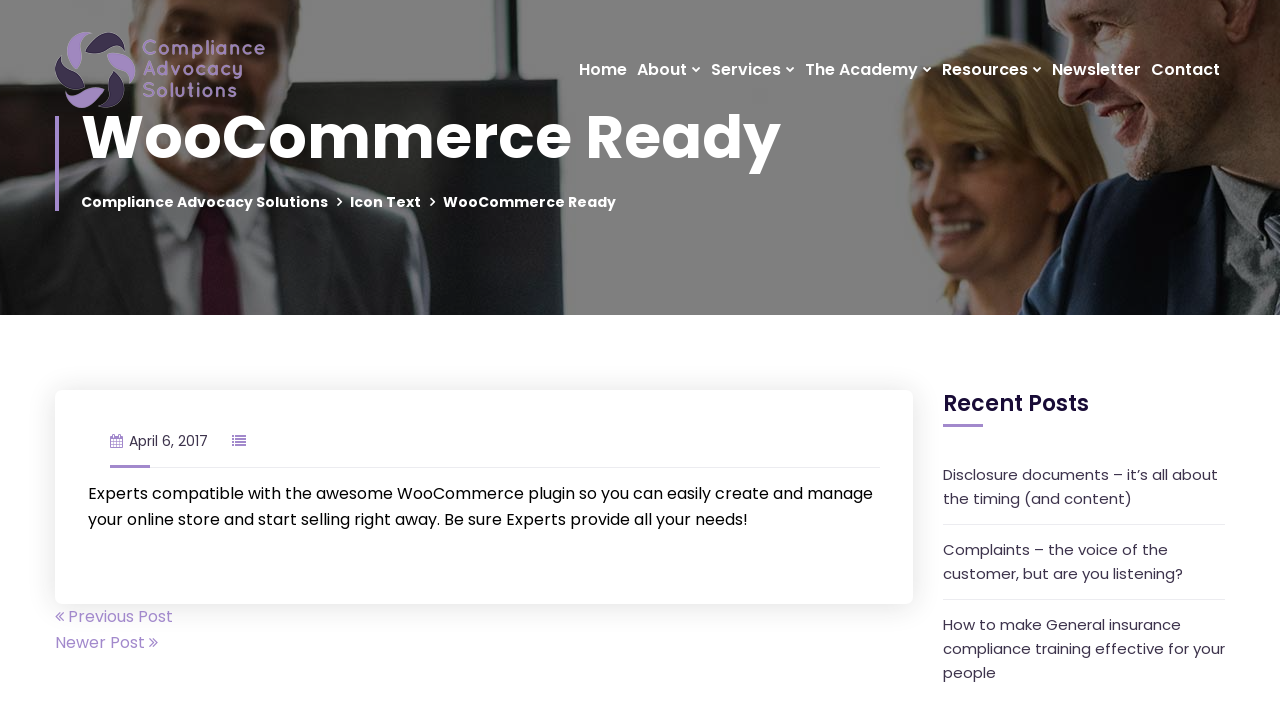

--- FILE ---
content_type: text/html; charset=UTF-8
request_url: https://complianceadvocacysolutions.com.au/icon_text/woocommerce-ready/
body_size: 13781
content:
<!doctype html>
<html dir="ltr" lang="en-US" prefix="og: https://ogp.me/ns#" prefix="og: http://ogp.me/ns# fb: http://ogp.me/ns/fb# website: http://ogp.me/ns/website#">
<head>
    <meta charset="UTF-8">
    <meta name="viewport" content="width=device-width, initial-scale=1">
    <link rel="profile" href="http://gmpg.org/xfn/11">
    			    <title>WooCommerce Ready | Compliance Advocacy Solutions</title>

		<!-- All in One SEO 4.9.3 - aioseo.com -->
	<meta name="robots" content="max-image-preview:large" />
	<link rel="canonical" href="https://complianceadvocacysolutions.com.au/icon_text/woocommerce-ready/" />
	<meta name="generator" content="All in One SEO (AIOSEO) 4.9.3" />

		<!-- Global site tag (gtag.js) - Google Analytics -->
<script async src="https://www.googletagmanager.com/gtag/js?id=G-1TPF3VYV2G"></script>
<script>
  window.dataLayer = window.dataLayer || [];
  function gtag(){dataLayer.push(arguments);}
  gtag('js', new Date());

  gtag('config', 'G-1TPF3VYV2G');
</script>
		<meta property="og:locale" content="en_US" />
		<meta property="og:site_name" content="Compliance Advocacy Solutions | Compliance services" />
		<meta property="og:type" content="article" />
		<meta property="og:title" content="WooCommerce Ready | Compliance Advocacy Solutions" />
		<meta property="og:url" content="https://complianceadvocacysolutions.com.au/icon_text/woocommerce-ready/" />
		<meta property="og:image" content="https://complianceadvocacysolutions.com.au/wp-content/uploads/2022/11/shutterstock_2016196394-min-scaled.jpg" />
		<meta property="og:image:secure_url" content="https://complianceadvocacysolutions.com.au/wp-content/uploads/2022/11/shutterstock_2016196394-min-scaled.jpg" />
		<meta property="article:published_time" content="2017-04-06T09:30:29+00:00" />
		<meta property="article:modified_time" content="2017-04-06T09:30:29+00:00" />
		<meta name="twitter:card" content="summary" />
		<meta name="twitter:title" content="WooCommerce Ready | Compliance Advocacy Solutions" />
		<meta name="twitter:image" content="https://complianceadvocacysolutions.com.au/wp-content/uploads/2022/11/shutterstock_2016196394-min-scaled.jpg" />
		<script type="application/ld+json" class="aioseo-schema">
			{"@context":"https:\/\/schema.org","@graph":[{"@type":"BreadcrumbList","@id":"https:\/\/complianceadvocacysolutions.com.au\/icon_text\/woocommerce-ready\/#breadcrumblist","itemListElement":[{"@type":"ListItem","@id":"https:\/\/complianceadvocacysolutions.com.au#listItem","position":1,"name":"Home","item":"https:\/\/complianceadvocacysolutions.com.au","nextItem":{"@type":"ListItem","@id":"https:\/\/complianceadvocacysolutions.com.au\/icon_text\/woocommerce-ready\/#listItem","name":"WooCommerce Ready"}},{"@type":"ListItem","@id":"https:\/\/complianceadvocacysolutions.com.au\/icon_text\/woocommerce-ready\/#listItem","position":2,"name":"WooCommerce Ready","previousItem":{"@type":"ListItem","@id":"https:\/\/complianceadvocacysolutions.com.au#listItem","name":"Home"}}]},{"@type":"Organization","@id":"https:\/\/complianceadvocacysolutions.com.au\/#organization","name":"Compliance Advocacy Solutions","description":"Compliance services","url":"https:\/\/complianceadvocacysolutions.com.au\/","logo":{"@type":"ImageObject","url":"https:\/\/complianceadvocacysolutions.com.au\/wp-content\/uploads\/2021\/07\/cas-update.png","@id":"https:\/\/complianceadvocacysolutions.com.au\/icon_text\/woocommerce-ready\/#organizationLogo","width":210,"height":76},"image":{"@id":"https:\/\/complianceadvocacysolutions.com.au\/icon_text\/woocommerce-ready\/#organizationLogo"}},{"@type":"WebPage","@id":"https:\/\/complianceadvocacysolutions.com.au\/icon_text\/woocommerce-ready\/#webpage","url":"https:\/\/complianceadvocacysolutions.com.au\/icon_text\/woocommerce-ready\/","name":"WooCommerce Ready | Compliance Advocacy Solutions","inLanguage":"en-US","isPartOf":{"@id":"https:\/\/complianceadvocacysolutions.com.au\/#website"},"breadcrumb":{"@id":"https:\/\/complianceadvocacysolutions.com.au\/icon_text\/woocommerce-ready\/#breadcrumblist"},"datePublished":"2017-04-06T09:30:29+11:00","dateModified":"2017-04-06T09:30:29+11:00"},{"@type":"WebSite","@id":"https:\/\/complianceadvocacysolutions.com.au\/#website","url":"https:\/\/complianceadvocacysolutions.com.au\/","name":"Compliance Advocacy Solutions","description":"Compliance services","inLanguage":"en-US","publisher":{"@id":"https:\/\/complianceadvocacysolutions.com.au\/#organization"}}]}
		</script>
		<!-- All in One SEO -->

<link rel='dns-prefetch' href='//www.googletagmanager.com' />
<link rel='dns-prefetch' href='//fonts.googleapis.com' />
<link rel='dns-prefetch' href='//hcaptcha.com' />
<link rel='preconnect' href='https://fonts.gstatic.com' crossorigin />
<link rel="alternate" type="application/rss+xml" title="Compliance Advocacy Solutions &raquo; Feed" href="https://complianceadvocacysolutions.com.au/feed/" />
<link rel="alternate" type="application/rss+xml" title="Compliance Advocacy Solutions &raquo; Comments Feed" href="https://complianceadvocacysolutions.com.au/comments/feed/" />
<link rel="alternate" title="oEmbed (JSON)" type="application/json+oembed" href="https://complianceadvocacysolutions.com.au/wp-json/oembed/1.0/embed?url=https%3A%2F%2Fcomplianceadvocacysolutions.com.au%2Ficon_text%2Fwoocommerce-ready%2F" />
<link rel="alternate" title="oEmbed (XML)" type="text/xml+oembed" href="https://complianceadvocacysolutions.com.au/wp-json/oembed/1.0/embed?url=https%3A%2F%2Fcomplianceadvocacysolutions.com.au%2Ficon_text%2Fwoocommerce-ready%2F&#038;format=xml" />
<style id='wp-img-auto-sizes-contain-inline-css' type='text/css'>
img:is([sizes=auto i],[sizes^="auto," i]){contain-intrinsic-size:3000px 1500px}
/*# sourceURL=wp-img-auto-sizes-contain-inline-css */
</style>
<link rel='stylesheet' id='stec-widget-events-list-css' href='https://complianceadvocacysolutions.com.au/wp-content/plugins/stachethemes_event_calendar/assets/css/front/style.widget-events.min.css?ver=3.2.6' type='text/css' media='all' />
<link rel="preload" href="https://complianceadvocacysolutions.com.au/wp-content/plugins/stachethemes_event_calendar/assets/css/fonts/css/all.min.css?ver=3.2.6" as="style" onload="this.rel='stylesheet';" media="all">
<style id='wp-emoji-styles-inline-css' type='text/css'>

	img.wp-smiley, img.emoji {
		display: inline !important;
		border: none !important;
		box-shadow: none !important;
		height: 1em !important;
		width: 1em !important;
		margin: 0 0.07em !important;
		vertical-align: -0.1em !important;
		background: none !important;
		padding: 0 !important;
	}
/*# sourceURL=wp-emoji-styles-inline-css */
</style>
<link rel='stylesheet' id='contact-form-7-css' href='https://complianceadvocacysolutions.com.au/wp-content/plugins/contact-form-7/includes/css/styles.css?ver=6.1.4' type='text/css' media='all' />
<link rel='stylesheet' id='cms-plugin-stylesheet-css' href='https://complianceadvocacysolutions.com.au/wp-content/plugins/ctcore/assets/css/cms-style.css?ver=6.9' type='text/css' media='all' />
<link rel='stylesheet' id='owl-carousel-css' href='https://complianceadvocacysolutions.com.au/wp-content/plugins/ctcore/assets/css/owl.carousel.min.css?ver=6.9' type='text/css' media='all' />
<link rel='stylesheet' id='custompostdisplay-css' href='https://complianceadvocacysolutions.com.au/wp-content/plugins/custom-posts-order/css/custompostdisplay.css?ver=6.9' type='text/css' media='all' />
<link rel='stylesheet' id='cc-nested-ol-css' href='https://complianceadvocacysolutions.com.au/wp-content/plugins/nested-ordered-lists/css/nested-ol.css?ver=1.3.0' type='text/css' media='all' />
<link rel='stylesheet' id='pmpro_frontend_base-css' href='https://complianceadvocacysolutions.com.au/wp-content/plugins/paid-memberships-pro/css/frontend/base.css?ver=3.6.4' type='text/css' media='all' />
<link rel='stylesheet' id='pmpro_frontend_variation_1-css' href='https://complianceadvocacysolutions.com.au/wp-content/plugins/paid-memberships-pro/css/frontend/variation_1.css?ver=3.6.4' type='text/css' media='all' />
<link rel='stylesheet' id='pmpro-advanced-levels-styles-css' href='https://complianceadvocacysolutions.com.au/wp-content/plugins/pmpro-advanced-levels-shortcode/css/pmpro-advanced-levels.css?ver=6.9' type='text/css' media='all' />
<link rel='stylesheet' id='woocommerce-layout-css' href='https://complianceadvocacysolutions.com.au/wp-content/plugins/woocommerce/assets/css/woocommerce-layout.css?ver=10.4.3' type='text/css' media='all' />
<link rel='stylesheet' id='woocommerce-smallscreen-css' href='https://complianceadvocacysolutions.com.au/wp-content/plugins/woocommerce/assets/css/woocommerce-smallscreen.css?ver=10.4.3' type='text/css' media='only screen and (max-width: 768px)' />
<link rel='stylesheet' id='woocommerce-general-css' href='https://complianceadvocacysolutions.com.au/wp-content/plugins/woocommerce/assets/css/woocommerce.css?ver=10.4.3' type='text/css' media='all' />
<style id='woocommerce-inline-inline-css' type='text/css'>
.woocommerce form .form-row .required { visibility: visible; }
/*# sourceURL=woocommerce-inline-inline-css */
</style>
<link rel='stylesheet' id='ppress-frontend-css' href='https://complianceadvocacysolutions.com.au/wp-content/plugins/wp-user-avatar/assets/css/frontend.min.css?ver=4.16.8' type='text/css' media='all' />
<link rel='stylesheet' id='ppress-flatpickr-css' href='https://complianceadvocacysolutions.com.au/wp-content/plugins/wp-user-avatar/assets/flatpickr/flatpickr.min.css?ver=4.16.8' type='text/css' media='all' />
<link rel='stylesheet' id='ppress-select2-css' href='https://complianceadvocacysolutions.com.au/wp-content/plugins/wp-user-avatar/assets/select2/select2.min.css?ver=6.9' type='text/css' media='all' />
<link rel='stylesheet' id='fpf_front-css' href='https://complianceadvocacysolutions.com.au/wp-content/plugins/flexible-product-fields/assets/css/front.min.css?ver=2.3.14.69' type='text/css' media='all' />
<link rel='stylesheet' id='finano-style-css' href='https://complianceadvocacysolutions.com.au/wp-content/themes/finano/style.css?ver=6.9' type='text/css' media='all' />
<link rel='stylesheet' id='child-style-css' href='https://complianceadvocacysolutions.com.au/wp-content/themes/finano-child/style.css?ver=6.9' type='text/css' media='all' />
<link rel='stylesheet' id='bootstrap-css' href='https://complianceadvocacysolutions.com.au/wp-content/themes/finano/assets/css/bootstrap.min.css?ver=4.0.0' type='text/css' media='all' />
<link rel='stylesheet' id='font-awesome-ct-css' href='https://complianceadvocacysolutions.com.au/wp-content/themes/finano/assets/css/font-awesome.min.css?ver=4.7.0' type='text/css' media='all' />
<link rel='stylesheet' id='font-material-icon-css' href='https://complianceadvocacysolutions.com.au/wp-content/themes/finano/assets/css/material-design-iconic-font.min.css?ver=2.2.0' type='text/css' media='all' />
<link rel='stylesheet' id='flaticon-css' href='https://complianceadvocacysolutions.com.au/wp-content/themes/finano/assets/css/flaticon.css?ver=1.0.0' type='text/css' media='all' />
<link rel='stylesheet' id='themify-icons-css' href='https://complianceadvocacysolutions.com.au/wp-content/themes/finano/assets/css/themify-icons.css?ver=1.0.0' type='text/css' media='all' />
<link rel='stylesheet' id='font-etline-icon-css' href='https://complianceadvocacysolutions.com.au/wp-content/themes/finano/assets/css/et-line.css?ver=1.0.0' type='text/css' media='all' />
<link rel='stylesheet' id='magnific-popup-css' href='https://complianceadvocacysolutions.com.au/wp-content/themes/finano/assets/css/magnific-popup.css?ver=1.0.0' type='text/css' media='all' />
<link rel='stylesheet' id='finano-theme-css' href='https://complianceadvocacysolutions.com.au/wp-content/themes/finano/assets/css/theme.css?ver=1.1.6' type='text/css' media='all' />
<style id='finano-theme-inline-css' type='text/css'>
        @media screen and (min-width: 992px) {
            .primary-menu > li > a::before { background-color: #7045ba !important; }        } 
        .site-footer .top-footer .contact-info {
                color: #ffffff;
            }.site-footer .contact-info ul li i {
                color: #a689cc;
            }.site-footer .top-footer ul.menu li a::after, .site-footer .top-footer .widget_pages ul li a::after, .site-footer .top-footer .widget_meta ul li a::after, .site-footer .top-footer .widget_categories ul li a::after, .site-footer .top-footer .widget_archive ul li a::after {
                background-color: #a689cc;
            }
/*# sourceURL=finano-theme-inline-css */
</style>
<link rel='stylesheet' id='finano-menu-css' href='https://complianceadvocacysolutions.com.au/wp-content/themes/finano/assets/css/menu.css?ver=1.1.6' type='text/css' media='all' />
<link rel='stylesheet' id='finano-google-fonts-css' href='https://fonts.googleapis.com/css?family=Heebo%3A300%2C400%2C500%2C600%2C700%7CMuli%3A300%2C400%2C500%2C600%2C700%7CPoppins%3A300%2C400%2C500%2C600%2C700%7CPlayfair+Display%3A400%2C400i%2C700%2C700i%7COpen+Sans%3A400%2C500%2C600%2C700&#038;subset=latin%2Clatin-ext&#038;ver=6.9' type='text/css' media='all' />
<link rel="preload" as="style" href="https://fonts.googleapis.com/css?family=Poppins:100,200,300,400,500,600,700,800,900,100italic,200italic,300italic,400italic,500italic,600italic,700italic,800italic,900italic&#038;display=swap&#038;ver=1753594052" /><link rel="stylesheet" href="https://fonts.googleapis.com/css?family=Poppins:100,200,300,400,500,600,700,800,900,100italic,200italic,300italic,400italic,500italic,600italic,700italic,800italic,900italic&#038;display=swap&#038;ver=1753594052" media="print" onload="this.media='all'"><noscript><link rel="stylesheet" href="https://fonts.googleapis.com/css?family=Poppins:100,200,300,400,500,600,700,800,900,100italic,200italic,300italic,400italic,500italic,600italic,700italic,800italic,900italic&#038;display=swap&#038;ver=1753594052" /></noscript><script type="text/javascript" id="woocommerce-google-analytics-integration-gtag-js-after">
/* <![CDATA[ */
/* Google Analytics for WooCommerce (gtag.js) */
					window.dataLayer = window.dataLayer || [];
					function gtag(){dataLayer.push(arguments);}
					// Set up default consent state.
					for ( const mode of [{"analytics_storage":"denied","ad_storage":"denied","ad_user_data":"denied","ad_personalization":"denied","region":["AT","BE","BG","HR","CY","CZ","DK","EE","FI","FR","DE","GR","HU","IS","IE","IT","LV","LI","LT","LU","MT","NL","NO","PL","PT","RO","SK","SI","ES","SE","GB","CH"]}] || [] ) {
						gtag( "consent", "default", { "wait_for_update": 500, ...mode } );
					}
					gtag("js", new Date());
					gtag("set", "developer_id.dOGY3NW", true);
					gtag("config", "G-XD13EKPNB5", {"track_404":true,"allow_google_signals":false,"logged_in":false,"linker":{"domains":[],"allow_incoming":false},"custom_map":{"dimension1":"logged_in"}});
//# sourceURL=woocommerce-google-analytics-integration-gtag-js-after
/* ]]> */
</script>
<script type="text/javascript" src="https://complianceadvocacysolutions.com.au/wp-includes/js/jquery/jquery.min.js?ver=3.7.1" id="jquery-core-js"></script>
<script type="text/javascript" src="https://complianceadvocacysolutions.com.au/wp-includes/js/jquery/jquery-migrate.min.js?ver=3.4.1" id="jquery-migrate-js"></script>
<script type="text/javascript" src="//complianceadvocacysolutions.com.au/wp-content/plugins/revslider/sr6/assets/js/rbtools.min.js?ver=6.7.29" async id="tp-tools-js"></script>
<script type="text/javascript" src="//complianceadvocacysolutions.com.au/wp-content/plugins/revslider/sr6/assets/js/rs6.min.js?ver=6.7.35" async id="revmin-js"></script>
<script type="text/javascript" src="https://complianceadvocacysolutions.com.au/wp-content/plugins/woocommerce/assets/js/jquery-blockui/jquery.blockUI.min.js?ver=2.7.0-wc.10.4.3" id="wc-jquery-blockui-js" data-wp-strategy="defer"></script>
<script type="text/javascript" id="wc-add-to-cart-js-extra">
/* <![CDATA[ */
var wc_add_to_cart_params = {"ajax_url":"/wp-admin/admin-ajax.php","wc_ajax_url":"/?wc-ajax=%%endpoint%%","i18n_view_cart":"View cart","cart_url":"https://complianceadvocacysolutions.com.au/cart/","is_cart":"","cart_redirect_after_add":"yes"};
//# sourceURL=wc-add-to-cart-js-extra
/* ]]> */
</script>
<script type="text/javascript" src="https://complianceadvocacysolutions.com.au/wp-content/plugins/woocommerce/assets/js/frontend/add-to-cart.min.js?ver=10.4.3" id="wc-add-to-cart-js" data-wp-strategy="defer"></script>
<script type="text/javascript" src="https://complianceadvocacysolutions.com.au/wp-content/plugins/woocommerce/assets/js/js-cookie/js.cookie.min.js?ver=2.1.4-wc.10.4.3" id="wc-js-cookie-js" defer="defer" data-wp-strategy="defer"></script>
<script type="text/javascript" id="woocommerce-js-extra">
/* <![CDATA[ */
var woocommerce_params = {"ajax_url":"/wp-admin/admin-ajax.php","wc_ajax_url":"/?wc-ajax=%%endpoint%%","i18n_password_show":"Show password","i18n_password_hide":"Hide password"};
//# sourceURL=woocommerce-js-extra
/* ]]> */
</script>
<script type="text/javascript" src="https://complianceadvocacysolutions.com.au/wp-content/plugins/woocommerce/assets/js/frontend/woocommerce.min.js?ver=10.4.3" id="woocommerce-js" defer="defer" data-wp-strategy="defer"></script>
<script type="text/javascript" src="https://complianceadvocacysolutions.com.au/wp-content/plugins/wp-user-avatar/assets/flatpickr/flatpickr.min.js?ver=4.16.8" id="ppress-flatpickr-js"></script>
<script type="text/javascript" src="https://complianceadvocacysolutions.com.au/wp-content/plugins/wp-user-avatar/assets/select2/select2.min.js?ver=4.16.8" id="ppress-select2-js"></script>
<script type="text/javascript" src="https://complianceadvocacysolutions.com.au/wp-content/plugins/js_composer/assets/js/vendors/woocommerce-add-to-cart.js?ver=5.5.2" id="vc_woocommerce-add-to-cart-js-js"></script>
<script type="text/javascript" id="WCPAY_ASSETS-js-extra">
/* <![CDATA[ */
var wcpayAssets = {"url":"https://complianceadvocacysolutions.com.au/wp-content/plugins/woocommerce-payments/dist/"};
//# sourceURL=WCPAY_ASSETS-js-extra
/* ]]> */
</script>
<link rel="https://api.w.org/" href="https://complianceadvocacysolutions.com.au/wp-json/" /><meta name="generator" content="WordPress 6.9" />
<meta name="generator" content="WooCommerce 10.4.3" />
<link rel='shortlink' href='https://complianceadvocacysolutions.com.au/?p=2539' />
<meta name="generator" content="Redux 4.5.10" />

<!-- Open Graph data is managed by Alex MacArthur's Complete Open Graph plugin. (v3.4.5) -->
<!-- https://wordpress.org/plugins/complete-open-graph/ -->
<meta property='og:site_name' content='Compliance Advocacy Solutions' />
<meta property='og:url' content='https://complianceadvocacysolutions.com.au' />
<meta property='og:locale' content='en_US' />
<meta property='og:description' content='Compliance services' />
<meta property='og:title' content='Compliance Advocacy Solutions' />
<meta property='og:type' content='website' />
<meta property='og:image' content='https://complianceadvocacysolutions.com.au/wp-content/uploads/2021/08/casdefaultimg1.png' />
<meta property='og:image:width' content='300' />
<meta property='og:image:height' content='300' />
<meta name='twitter:card' content='summary' />
<meta name='twitter:title' content='Compliance Advocacy Solutions' />
<meta name='twitter:image' content='https://complianceadvocacysolutions.com.au/wp-content/uploads/2021/08/casdefaultimg1.png' />
<meta name='twitter:description' content='Compliance services' />
<!-- End Complete Open Graph. | 0.0013501644134521s -->

<style id="pmpro_colors">:root {
	--pmpro--color--base: #ffffff;
	--pmpro--color--contrast: #222222;
	--pmpro--color--accent: #0c3d54;
	--pmpro--color--accent--variation: hsl( 199,75%,28.5% );
	--pmpro--color--border--variation: hsl( 0,0%,91% );
}</style>        <script type='text/javascript'>
            if (typeof ajaxurl === 'undefined') {
                var ajaxurl = 'https://complianceadvocacysolutions.com.au/wp-admin/admin-ajax.php';
            }
            if (typeof resturl === 'undefined') {
                var resturl = 'https://complianceadvocacysolutions.com.au/wp-json/';
            }
        </script>
        <style>
.h-captcha{position:relative;display:block;margin-bottom:2rem;padding:0;clear:both}.h-captcha[data-size="normal"]{width:302px;height:76px}.h-captcha[data-size="compact"]{width:158px;height:138px}.h-captcha[data-size="invisible"]{display:none}.h-captcha iframe{z-index:1}.h-captcha::before{content:"";display:block;position:absolute;top:0;left:0;background:url(https://complianceadvocacysolutions.com.au/wp-content/plugins/hcaptcha-for-forms-and-more/assets/images/hcaptcha-div-logo.svg) no-repeat;border:1px solid #fff0;border-radius:4px;box-sizing:border-box}.h-captcha::after{content:"The hCaptcha loading is delayed until user interaction.";font-family:-apple-system,system-ui,BlinkMacSystemFont,"Segoe UI",Roboto,Oxygen,Ubuntu,"Helvetica Neue",Arial,sans-serif;font-size:10px;font-weight:500;position:absolute;top:0;bottom:0;left:0;right:0;box-sizing:border-box;color:#bf1722;opacity:0}.h-captcha:not(:has(iframe))::after{animation:hcap-msg-fade-in .3s ease forwards;animation-delay:2s}.h-captcha:has(iframe)::after{animation:none;opacity:0}@keyframes hcap-msg-fade-in{to{opacity:1}}.h-captcha[data-size="normal"]::before{width:302px;height:76px;background-position:93.8% 28%}.h-captcha[data-size="normal"]::after{width:302px;height:76px;display:flex;flex-wrap:wrap;align-content:center;line-height:normal;padding:0 75px 0 10px}.h-captcha[data-size="compact"]::before{width:158px;height:138px;background-position:49.9% 78.8%}.h-captcha[data-size="compact"]::after{width:158px;height:138px;text-align:center;line-height:normal;padding:24px 10px 10px 10px}.h-captcha[data-theme="light"]::before,body.is-light-theme .h-captcha[data-theme="auto"]::before,.h-captcha[data-theme="auto"]::before{background-color:#fafafa;border:1px solid #e0e0e0}.h-captcha[data-theme="dark"]::before,body.is-dark-theme .h-captcha[data-theme="auto"]::before,html.wp-dark-mode-active .h-captcha[data-theme="auto"]::before,html.drdt-dark-mode .h-captcha[data-theme="auto"]::before{background-image:url(https://complianceadvocacysolutions.com.au/wp-content/plugins/hcaptcha-for-forms-and-more/assets/images/hcaptcha-div-logo-white.svg);background-repeat:no-repeat;background-color:#333;border:1px solid #f5f5f5}@media (prefers-color-scheme:dark){.h-captcha[data-theme="auto"]::before{background-image:url(https://complianceadvocacysolutions.com.au/wp-content/plugins/hcaptcha-for-forms-and-more/assets/images/hcaptcha-div-logo-white.svg);background-repeat:no-repeat;background-color:#333;border:1px solid #f5f5f5}}.h-captcha[data-theme="custom"]::before{background-color:initial}.h-captcha[data-size="invisible"]::before,.h-captcha[data-size="invisible"]::after{display:none}.h-captcha iframe{position:relative}div[style*="z-index: 2147483647"] div[style*="border-width: 11px"][style*="position: absolute"][style*="pointer-events: none"]{border-style:none}
</style>
<link rel="icon" type="image/png" href="https://complianceadvocacysolutions.com.au/wp-content/uploads/2021/08/favicon.png"/>	<noscript><style>.woocommerce-product-gallery{ opacity: 1 !important; }</style></noscript>
	<meta name="generator" content="Powered by WPBakery Page Builder - drag and drop page builder for WordPress."/>
<!--[if lte IE 9]><link rel="stylesheet" type="text/css" href="https://complianceadvocacysolutions.com.au/wp-content/plugins/js_composer/assets/css/vc_lte_ie9.min.css" media="screen"><![endif]--><script>(()=>{var o=[],i={};["on","off","toggle","show"].forEach((l=>{i[l]=function(){o.push([l,arguments])}})),window.Boxzilla=i,window.boxzilla_queue=o})();</script><meta name="generator" content="Powered by Slider Revolution 6.7.35 - responsive, Mobile-Friendly Slider Plugin for WordPress with comfortable drag and drop interface." />
<style>
span[data-name="hcap-cf7"] .h-captcha{margin-bottom:0}span[data-name="hcap-cf7"]~input[type="submit"],span[data-name="hcap-cf7"]~button[type="submit"]{margin-top:2rem}
</style>
<link rel="icon" href="https://complianceadvocacysolutions.com.au/wp-content/uploads/2021/08/cropped-favicon-32x32.png" sizes="32x32" />
<link rel="icon" href="https://complianceadvocacysolutions.com.au/wp-content/uploads/2021/08/cropped-favicon-192x192.png" sizes="192x192" />
<link rel="apple-touch-icon" href="https://complianceadvocacysolutions.com.au/wp-content/uploads/2021/08/cropped-favicon-180x180.png" />
<meta name="msapplication-TileImage" content="https://complianceadvocacysolutions.com.au/wp-content/uploads/2021/08/cropped-favicon-270x270.png" />
<script>function setREVStartSize(e){
			//window.requestAnimationFrame(function() {
				window.RSIW = window.RSIW===undefined ? window.innerWidth : window.RSIW;
				window.RSIH = window.RSIH===undefined ? window.innerHeight : window.RSIH;
				try {
					var pw = document.getElementById(e.c).parentNode.offsetWidth,
						newh;
					pw = pw===0 || isNaN(pw) || (e.l=="fullwidth" || e.layout=="fullwidth") ? window.RSIW : pw;
					e.tabw = e.tabw===undefined ? 0 : parseInt(e.tabw);
					e.thumbw = e.thumbw===undefined ? 0 : parseInt(e.thumbw);
					e.tabh = e.tabh===undefined ? 0 : parseInt(e.tabh);
					e.thumbh = e.thumbh===undefined ? 0 : parseInt(e.thumbh);
					e.tabhide = e.tabhide===undefined ? 0 : parseInt(e.tabhide);
					e.thumbhide = e.thumbhide===undefined ? 0 : parseInt(e.thumbhide);
					e.mh = e.mh===undefined || e.mh=="" || e.mh==="auto" ? 0 : parseInt(e.mh,0);
					if(e.layout==="fullscreen" || e.l==="fullscreen")
						newh = Math.max(e.mh,window.RSIH);
					else{
						e.gw = Array.isArray(e.gw) ? e.gw : [e.gw];
						for (var i in e.rl) if (e.gw[i]===undefined || e.gw[i]===0) e.gw[i] = e.gw[i-1];
						e.gh = e.el===undefined || e.el==="" || (Array.isArray(e.el) && e.el.length==0)? e.gh : e.el;
						e.gh = Array.isArray(e.gh) ? e.gh : [e.gh];
						for (var i in e.rl) if (e.gh[i]===undefined || e.gh[i]===0) e.gh[i] = e.gh[i-1];
											
						var nl = new Array(e.rl.length),
							ix = 0,
							sl;
						e.tabw = e.tabhide>=pw ? 0 : e.tabw;
						e.thumbw = e.thumbhide>=pw ? 0 : e.thumbw;
						e.tabh = e.tabhide>=pw ? 0 : e.tabh;
						e.thumbh = e.thumbhide>=pw ? 0 : e.thumbh;
						for (var i in e.rl) nl[i] = e.rl[i]<window.RSIW ? 0 : e.rl[i];
						sl = nl[0];
						for (var i in nl) if (sl>nl[i] && nl[i]>0) { sl = nl[i]; ix=i;}
						var m = pw>(e.gw[ix]+e.tabw+e.thumbw) ? 1 : (pw-(e.tabw+e.thumbw)) / (e.gw[ix]);
						newh =  (e.gh[ix] * m) + (e.tabh + e.thumbh);
					}
					var el = document.getElementById(e.c);
					if (el!==null && el) el.style.height = newh+"px";
					el = document.getElementById(e.c+"_wrapper");
					if (el!==null && el) {
						el.style.height = newh+"px";
						el.style.display = "block";
					}
				} catch(e){
					console.log("Failure at Presize of Slider:" + e)
				}
			//});
		  };</script>
		<style type="text/css" id="wp-custom-css">
			span.stec-booking-item-tickets-left {
    display: none;
}
#uaclogo img{
	max-height: 120px !important;
}
	.ct-contact-info .ct-contact-info-icon + .ct-contact-info-content {
	padding-left: 20px;
}

@media only screen and (max-width: 600px) {
  .contactdetails a {
    font-size: 14px !important;
  }
}

.vc_btn3.vc_btn3-color-juicy-pink, .vc_btn3.vc_btn3-color-juicy-pink.vc_btn3-style-flat {
	background-color: #A289CC;
	border-radius: 40px;
}

.vc_btn3.vc_btn3-color-juicy-pink.vc_btn3-style-flat:focus, .vc_btn3.vc_btn3-color-juicy-pink.vc_btn3-style-flat:hover, .vc_btn3.vc_btn3-color-juicy-pink:focus, .vc_btn3.vc_btn3-color-juicy-pink:hover {
	background-color: #7045BA !important
}

/* .nested-list .entry-content ul>li, .nested-list .hentry ul>li {
	color: white;
} */

.site-footer .top-footer li {
	color: white;
}

#mc_embed_signup .button {
	color: white !important;
	background-color: #a289cc !important;
	border-radius: 30px !important;
	width: 150px !important;
}

#mc_embed_signup .mc-field-group label {
	display: none !important;
}

#mc_embed_signup .mc-field-group {
	padding-bottom: 1% !important;
}

#mc_embed_signup h2 {
	font-size: 2em !important;
	color: white;
	font-weight: 700 !important;;
}

#mc_embed_signup h3 {
	font-size: 18px;
	font-weight: 500;
	font-family: Poppins;
}

#boxzilla-4087 {
	background: url("https://complianceadvocacysolutions.com.au/wp-content/uploads/2021/10/popupbanner.jpg") !important
}
.woocommerce-sg-product-excerpt h3 {
	display: none; 
}
#header-wrap.header-layout2 #header-main:not(.h-fixed) .primary-menu > li > a {
	    padding: 0px 5px !important;
}
.fpf-fields {
	width: 100% !important;
	clear: both !important;
}
.vc_gitem-post-data-source-post_excerpt p:first-of-type::before{
	display: block;
	content: "\“";
	margin: -5% 0% -12% 0%;
font-size: 160px;
    font-family: 'Poppins', sans-serif;
	color: #7045ba;
}
/* HIDE TICKET CATEGORY FROM SHOP WIDGET  */
.woocommerce .widget-content .cat-item-75 {
	display: none !important;
}		</style>
		<style id="cms_theme_options-dynamic-css" title="dynamic-css" class="redux-options-output">#pagetitle{background-position:center bottom;}#pagetitle.bg-overlay:before{background-color:rgba(0,0,0,0.5);}#pagetitle h1.page-title{color:#ffffff;}.footer-layout1 .top-footer{background-color:#222222;}body .site-footer .top-footer{color:#ffffff;}body .site-footer .top-footer a, .site-footer .top-footer ul.menu li a, .site-footer .top-footer .widget_pages ul li a, .site-footer .top-footer .widget_meta ul li a, .site-footer .top-footer .widget_categories ul li a, .site-footer .top-footer .widget_archive ul li a{color:#ffffff;}body .site-footer .top-footer a:hover, .site-footer .top-footer ul.menu li a:hover, .site-footer .top-footer .widget_pages ul li a:hover, .site-footer .top-footer .widget_meta ul li a:hover, .site-footer .top-footer .widget_categories ul li a:hover, .site-footer .top-footer .widget_archive ul li a:hover{color:#a689cc;}.site-footer .bottom-footer{background-color:#000000;}body .site-footer .bottom-footer{color:#ffffff;}body .site-footer .bottom-footer a, body .site-footer .bottom-footer .bottom-copyright a, .site-footer .bottom-footer .bottom-social a{color:#a289cc;}body .site-footer .bottom-footer a:hover, body .site-footer .bottom-footer .bottom-copyright a:hover, .site-footer .bottom-footer .bottom-social a:hover{color:#7045b9;}a{color:#a289cc;}a:hover{color:#7045ba;}a:active{color:#7045ba;}body{font-family:Poppins;font-weight:normal;font-style:normal;}body, .single-hentry.archive .entry-content, .single-post .content-area, .ct-related-post .item-holder .item-content{color:#000000;}h1, h2, h3, h4, h5, h6, .h1, .h2, .h3, .h4, .h5, .h6{color:#3d334c;}</style><noscript><style type="text/css"> .wpb_animate_when_almost_visible { opacity: 1; }</style></noscript><link rel='stylesheet' id='wc-blocks-style-css' href='https://complianceadvocacysolutions.com.au/wp-content/plugins/woocommerce/assets/client/blocks/wc-blocks.css?ver=wc-10.4.3' type='text/css' media='all' />
<link rel='stylesheet' id='wc-stripe-blocks-checkout-style-css' href='https://complianceadvocacysolutions.com.au/wp-content/plugins/woocommerce-gateway-stripe/build/upe-blocks.css?ver=5149cca93b0373758856' type='text/css' media='all' />
<link rel='stylesheet' id='rs-plugin-settings-css' href='//complianceadvocacysolutions.com.au/wp-content/plugins/revslider/sr6/assets/css/rs6.css?ver=6.7.35' type='text/css' media='all' />
<style id='rs-plugin-settings-inline-css' type='text/css'>
#rs-demo-id {}
/*# sourceURL=rs-plugin-settings-inline-css */
</style>
</head>

<body class="pmpro-variation_1 wp-singular icon_text-template-default single single-icon_text postid-2539 wp-custom-logo wp-theme-finano wp-child-theme-finano-child theme-finano nested-list pmpro-body-has-access woocommerce-no-js group-blog  reduxon heading-default-font visual-composer header-sticky wpb-js-composer js-comp-ver-5.5.2 vc_responsive">
        <div id="page" class="site">
        <header id="masthead">
    <div id="header-wrap" class="header-layout2 is-sticky">
        <div id="header-main" class="header-main">
            <div class="container">
                <div class="row">
                    <div class="header-branding">
                        <a class="logo-main" href="https://complianceadvocacysolutions.com.au/" title="Compliance Advocacy Solutions" rel="home"><img src="https://complianceadvocacysolutions.com.au/wp-content/uploads/2021/07/cas-update.png" alt="Compliance Advocacy Solutions"/></a>                    </div>
                    <div class="header-navigation">
                        <nav class="main-navigation">
                            <div class="main-navigation-inner">
                                <div class="menu-mobile-close"><i class="zmdi zmdi-close"></i></div>
                                <ul id="mastmenu" class="primary-menu clearfix"><li id="menu-item-4633" class="menu-item menu-item-type-post_type menu-item-object-page menu-item-home menu-item-4633"><a href="https://complianceadvocacysolutions.com.au/" class="no-one-page">Home</a></li>
<li id="menu-item-4653" class="menu-item menu-item-type-post_type menu-item-object-page menu-item-has-children menu-item-4653"><a href="https://complianceadvocacysolutions.com.au/about/" class="no-one-page">About</a>
<ul class="sub-menu">
	<li id="menu-item-4654" class="menu-item menu-item-type-post_type menu-item-object-page menu-item-4654"><a href="https://complianceadvocacysolutions.com.au/about/" class="no-one-page">About</a></li>
	<li id="menu-item-4626" class="menu-item menu-item-type-post_type menu-item-object-page menu-item-4626"><a href="https://complianceadvocacysolutions.com.au/our-team/" class="no-one-page">Our Team</a></li>
	<li id="menu-item-4503" class="menu-item menu-item-type-post_type menu-item-object-page menu-item-4503"><a href="https://complianceadvocacysolutions.com.au/community/" class="no-one-page">Community</a></li>
</ul>
</li>
<li id="menu-item-2935" class="menu-item menu-item-type-custom menu-item-object-custom menu-item-has-children menu-item-2935"><a href="#services" class="no-one-page">Services</a>
<ul class="sub-menu">
	<li id="menu-item-4656" class="menu-item menu-item-type-custom menu-item-object-custom menu-item-4656"><a href="/service/compliance-afs-licensing/" class="no-one-page">Compliance AFS Licensing</a></li>
	<li id="menu-item-3856" class="menu-item menu-item-type-post_type menu-item-object-service menu-item-3856"><a href="https://complianceadvocacysolutions.com.au/service/compliance-reviews-and-health-checks/" class="no-one-page">Compliance Reviews and Health Checks</a></li>
	<li id="menu-item-4657" class="menu-item menu-item-type-custom menu-item-object-custom menu-item-4657"><a href="/service/compliance-education-training/" class="no-one-page">Compliance Education &#038; Training</a></li>
	<li id="menu-item-3855" class="menu-item menu-item-type-post_type menu-item-object-service menu-item-3855"><a href="https://complianceadvocacysolutions.com.au/service/compliance-framework-and-documentation/" class="no-one-page">Compliance Framework and Documentation</a></li>
	<li id="menu-item-3852" class="menu-item menu-item-type-post_type menu-item-object-service menu-item-3852"><a href="https://complianceadvocacysolutions.com.au/service/compliance-advice/" class="no-one-page">Compliance Advice</a></li>
	<li id="menu-item-3851" class="menu-item menu-item-type-post_type menu-item-object-service menu-item-3851"><a href="https://complianceadvocacysolutions.com.au/service/inside-insurance/" class="no-one-page">Inside Insurance</a></li>
</ul>
</li>
<li id="menu-item-4931" class="menu-item menu-item-type-post_type menu-item-object-page menu-item-has-children menu-item-4931"><a href="https://complianceadvocacysolutions.com.au/the-general-insurance-compliance-academy/" class="item-one-page">The Academy</a>
<ul class="sub-menu">
	<li id="menu-item-3355" class="menu-item menu-item-type-post_type menu-item-object-page menu-item-3355"><a href="https://complianceadvocacysolutions.com.au/inside-insurance-membership-program/">Join Inside Insurance Membership</a></li>
	<li id="menu-item-5692" class="menu-item menu-item-type-post_type menu-item-object-page menu-item-5692"><a href="https://complianceadvocacysolutions.com.au/free-event-looking-ahead-to-2026/" class="no-one-page">Free Event – Looking ahead to 2026</a></li>
	<li id="menu-item-4168" class="menu-item menu-item-type-post_type menu-item-object-page menu-item-4168"><a href="https://complianceadvocacysolutions.com.au/compliance-training-for-individuals/" class="no-one-page">Online Compliance Training</a></li>
	<li id="menu-item-5981" class="menu-item menu-item-type-post_type menu-item-object-page menu-item-5981"><a href="https://complianceadvocacysolutions.com.au/2026-general-insurance-compliance-workshop-brisbane/" class="no-one-page">General Insurance Compliance Workshop</a></li>
</ul>
</li>
<li id="menu-item-4692" class="menu-item menu-item-type-custom menu-item-object-custom menu-item-has-children menu-item-4692"><a href="#" class="no-one-page">Resources</a>
<ul class="sub-menu">
	<li id="menu-item-4630" class="menu-item menu-item-type-post_type menu-item-object-page menu-item-4630"><a href="https://complianceadvocacysolutions.com.au/resources/" class="no-one-page">Resources</a></li>
	<li id="menu-item-4693" class="menu-item menu-item-type-post_type menu-item-object-page menu-item-4693"><a href="https://complianceadvocacysolutions.com.au/blog/" class="no-one-page">Blog</a></li>
</ul>
</li>
<li id="menu-item-4107" class="menu-item menu-item-type-custom menu-item-object-custom menu-item-4107"><a href="https://us5.campaign-archive.com/home/?u=9f1ce7eb06ff52087b2c5b541&#038;id=7127088938" class="no-one-page">Newsletter</a></li>
<li id="menu-item-2870" class="menu-item menu-item-type-post_type menu-item-object-page menu-item-2870"><a href="https://complianceadvocacysolutions.com.au/contact/" class="no-one-page">Contact</a></li>
</ul>                            </div>
                        </nav>
                    </div>
                    <div class="menu-mobile-overlay"></div>
                </div>
            </div>
            <div id="main-menu-mobile">
                <span class="btn-nav-mobile open-menu">
                    <span></span>
                </span>
            </div>
        </div>
    </div>
</header>	<div id="pagetitle" class="page-title bg-overlay" >
	    <div class="container">
	        <div class="page-title-inner">
	            <h1 class="page-title">WooCommerce Ready</h1>	            	            	<ul class="ct-breadcrumb"><li><a class="breadcrumb-entry" href="https://complianceadvocacysolutions.com.au/">Compliance Advocacy Solutions</a></li><li><span class="breadcrumb-entry">Icon Text</span></li><li><span class="breadcrumb-entry">WooCommerce Ready</span></li></ul>	            	        </div>
	    </div>
	</div>
        <div id="content" class="site-content">
        	<div class="content-inner">
<div class="container content-container">
    <div class="row content-row">
        <div id="primary"  class="content-area content-has-sidebar float-left col-xl-9 col-lg-8 col-md-12">
            <main id="main" class="site-main">
                <article id="post-2539" class="single-hentry post-2539 icon_text type-icon_text status-publish hentry pmpro-has-access">
    <div class="entry-blog">
                        <div class="entry-body">
                        <ul class="entry-meta">
                                    <li><i class="fa fa-calendar"></i>April 6, 2017</li>
                                                                    <li class="item-category"><i class="fa fa-list"></i></li>
                                                            </ul>
                <div class="entry-content clearfix">
                <div class="nolwrap"><p>Experts compatible with the awesome WooCommerce plugin so you can easily create and manage your online store and start selling right away. Be sure Experts provide all your needs!</p>
</div>            </div>
        </div>
    </div>
    <div class="entry-footer">
                    <div class="entry-content-bottom">
                            </div>
                            <div class="post-previous-next">
                            <div class="post-previous">
                    <a href="https://complianceadvocacysolutions.com.au/icon_text/amazing-layouts/"><i class="fa fa-angle-double-left"></i> Previous Post</a>
                </div>
                                        <div class="post-next">
                    <a href="https://complianceadvocacysolutions.com.au/icon_text/social-media-integration/">Newer Post <i class="fa fa-angle-double-right"></i></a>
                </div>
                    </div>
        </div>
</article><!-- #post -->            </main><!-- #main -->
        </div><!-- #primary -->

                <aside id="secondary"  class="widget-area widget-has-sidebar sidebar-fixed col-xl-3 col-lg-4 col-md-12">
            <div class="sidebar-fixed-inner">
                
		<section id="recent-posts-2" class="widget widget_recent_entries"><div class="widget-content">
		<h2 class="widget-title">Recent Posts</h2>
		<ul>
											<li>
					<a href="https://complianceadvocacysolutions.com.au/disclosure-documents-its-all-about-the-timing-and-content/">Disclosure documents &#8211; it&#8217;s all about the timing (and content)</a>
									</li>
											<li>
					<a href="https://complianceadvocacysolutions.com.au/complaints-the-voice-of-the-customer-but-are-you-listening/">Complaints &#8211; the voice of the customer, but are you listening?</a>
									</li>
											<li>
					<a href="https://complianceadvocacysolutions.com.au/how-to-make-general-insurance-compliance-training-effective-for-your-people/">How to make General insurance compliance training effective for your people</a>
									</li>
					</ul>

		</div></section><section id="categories-2" class="widget widget_categories"><div class="widget-content"><h2 class="widget-title">Categories</h2>
			<ul>
					<li class="cat-item cat-item-107"><a href="https://complianceadvocacysolutions.com.au/category/inside-insurance-member-post/">Inside Insurance Member Post</a>
</li>
	<li class="cat-item cat-item-111"><a href="https://complianceadvocacysolutions.com.au/category/inside-insurance-video/">Inside Insurance Video</a>
</li>
	<li class="cat-item cat-item-137"><a href="https://complianceadvocacysolutions.com.au/category/news-2/">News</a>
</li>
	<li class="cat-item cat-item-20"><a href="https://complianceadvocacysolutions.com.au/category/bills/family/news/">News</a>
</li>
	<li class="cat-item cat-item-119"><a href="https://complianceadvocacysolutions.com.au/category/pauls-insights/">Paul&#039;s Insights</a>
</li>
	<li class="cat-item cat-item-118"><a href="https://complianceadvocacysolutions.com.au/category/pauls-insurance-wrap/">Paul&#039;s Insurance Wrap</a>
</li>
	<li class="cat-item cat-item-1"><a href="https://complianceadvocacysolutions.com.au/category/uncategorized/">Uncategorized</a>
</li>
			</ul>

			</div></section>            </div>
        </aside>
            </div>
</div>

		</div><!-- #content inner -->
	</div><!-- #content -->
	
	<footer id="colophon" class="site-footer footer-layout1">
            <div class="top-footer ">
            <div class="container">
                <div class="row">
                    <div class="ct-footer-item col-xl-4 col-lg-4 col-md-4 col-sm-12">                <section id="media_image-2" class="widget widget_media_image"><img width="150" height="141" src="https://complianceadvocacysolutions.com.au/wp-content/uploads/2021/08/footerlogo150.png" class="image wp-image-3876  attachment-full size-full" alt="" style="max-width: 100%; height: auto;" decoding="async" loading="lazy" /></section><section id="custom_html-3" class="widget_text widget widget_custom_html"><div class="textwidget custom-html-widget"><a href="tel:0419695173">Phone: 0419 695 173</a>
<br>
<a href="mailto:paul.muir@complianceadvocacysolutions.com.au">Email us: paul.muir@complianceadvocacysolutions.com.au</a>
</div></section></div><div class="ct-footer-item col-xl-4 col-lg-4 col-md-4 col-sm-12">                <section id="nav_menu-5" class="widget widget_nav_menu"><h2 class="footer-widget-title">Services</h2><div class="menu-services-container"><ul id="menu-services" class="menu"><li id="menu-item-4627" class="menu-item menu-item-type-custom menu-item-object-custom menu-item-4627"><a href="https://complianceadvocacysolutions.com.au/service/compliance-afs-licensing/" class="no-one-page">Compliance AFS Licensing</a></li>
<li id="menu-item-3873" class="menu-item menu-item-type-post_type menu-item-object-service menu-item-3873"><a href="https://complianceadvocacysolutions.com.au/service/compliance-reviews-and-health-checks/" class="no-one-page">Compliance Reviews and Health Checks</a></li>
<li id="menu-item-4628" class="menu-item menu-item-type-custom menu-item-object-custom menu-item-4628"><a href="/service/compliance-education-training/" class="no-one-page">Compliance Education &#038; Training</a></li>
<li id="menu-item-3872" class="menu-item menu-item-type-post_type menu-item-object-service menu-item-3872"><a href="https://complianceadvocacysolutions.com.au/service/compliance-framework-and-documentation/" class="no-one-page">Compliance Framework and Documentation</a></li>
<li id="menu-item-3869" class="menu-item menu-item-type-post_type menu-item-object-service menu-item-3869"><a href="https://complianceadvocacysolutions.com.au/service/compliance-advice/" class="no-one-page">Compliance Advice</a></li>
<li id="menu-item-3867" class="menu-item menu-item-type-post_type menu-item-object-service menu-item-3867"><a href="https://complianceadvocacysolutions.com.au/service/inside-insurance/" class="no-one-page">Inside Insurance</a></li>
</ul></div></section><section id="custom_html-5" class="widget_text widget widget_custom_html"><div class="textwidget custom-html-widget"></div></section></div><div class="ct-footer-item col-xl-4 col-lg-4 col-md-4 col-sm-12">                <section id="text-13" class="widget widget_text">			<div class="textwidget"><p><a id="uaclogo" href="https://uac.org.au/" target="_blank" rel="noopener"><img loading="lazy" decoding="async" class="alignnone wp-image-4023" src="https://complianceadvocacysolutions.com.au/wp-content/uploads/2021/09/UAC-e1630653475436.jpg" alt="" width="213" height="120" /></a><a href="https://insurtechaustralia.org/" target="_blank" rel="noopener"> <img loading="lazy" decoding="async" class="alignnone wp-image-4122" src="https://complianceadvocacysolutions.com.au/wp-content/uploads/2021/12/PARTNER.png" alt="" width="120" height="120" style="max-width: 120px !important;" srcset="https://complianceadvocacysolutions.com.au/wp-content/uploads/2021/12/PARTNER.png 204w, https://complianceadvocacysolutions.com.au/wp-content/uploads/2021/12/PARTNER-150x150.png 150w" sizes="auto, (max-width: 120px) 100vw, 120px" /> </a></p>
<p><a href="https://advisr.com.au/partners/compliance-advocacy-solutions" target="_blank" rel="noopener"><img loading="lazy" decoding="async" class="alignleft wp-image-4433 size-large" src="https://complianceadvocacysolutions.com.au/wp-content/uploads/2023/10/site-logo-220630030606-1024x250.webp"  style="max-width: 350px !important;" alt="" width="640" height="156" /></a></p>
</div>
		</section></div>                </div>
            </div>
        </div>
        <div class="bottom-footer">
        <div class="container">
            <div class="row">
                <div class="bottom-copyright">
                    Compliance Advocacy Solutions ©2024 | All rights reserved. Website Design by <a href="https//wiseupmarketing.com.au">Wise Up Marketing</a><br>
Use of this website is subject to the <a href="/privacy-policy">Privacy Policy <a href="/website-terms-and-conditions">Terms of Use.</a>                </div>
                <div class="bottom-social">
                                        <a href="https://www.linkedin.com/in/paul-muir-12014612/" target="_blank"><i class="fa fa-linkedin-square"></i></a>                </div>
            </div>
        </div>
    </div>
</footer>	
	        <div class="ct-modal ct-search-popup">
            <div class="ct-close"></div>
            <div class="ct-modal-content">
                <form role="search" method="get" action="https://complianceadvocacysolutions.com.au/">
                    <input type="text" placeholder="Search Keywords..." name="s" class="search-field" />
                    <button type="submit" class="search-submit"><i class="fa fa-search"></i></button>
                </form>
                <div class="esc-search">Press ESC key to close search</div>
            </div>
        </div>
    	
	
		    <a href="#" class="ct-scroll-top">
	    	<i class="ti-angle-up"></i>
	    </a>
	
	</div><!-- #page -->

	
		<script>
			window.RS_MODULES = window.RS_MODULES || {};
			window.RS_MODULES.modules = window.RS_MODULES.modules || {};
			window.RS_MODULES.waiting = window.RS_MODULES.waiting || [];
			window.RS_MODULES.defered = false;
			window.RS_MODULES.moduleWaiting = window.RS_MODULES.moduleWaiting || {};
			window.RS_MODULES.type = 'compiled';
		</script>
		<script type="speculationrules">
{"prefetch":[{"source":"document","where":{"and":[{"href_matches":"/*"},{"not":{"href_matches":["/wp-*.php","/wp-admin/*","/wp-content/uploads/*","/wp-content/*","/wp-content/plugins/*","/wp-content/themes/finano-child/*","/wp-content/themes/finano/*","/*\\?(.+)"]}},{"not":{"selector_matches":"a[rel~=\"nofollow\"]"}},{"not":{"selector_matches":".no-prefetch, .no-prefetch a"}}]},"eagerness":"conservative"}]}
</script>
		<!-- Memberships powered by Paid Memberships Pro v3.6.4. -->
		<script type='text/javascript'>
		(function () {
			var c = document.body.className;
			c = c.replace(/woocommerce-no-js/, 'woocommerce-js');
			document.body.className = c;
		})();
	</script>
	<script type="text/javascript" src="https://www.googletagmanager.com/gtag/js?id=G-XD13EKPNB5" id="google-tag-manager-js" data-wp-strategy="async"></script>
<script type="text/javascript" src="https://complianceadvocacysolutions.com.au/wp-includes/js/dist/hooks.min.js?ver=dd5603f07f9220ed27f1" id="wp-hooks-js"></script>
<script type="text/javascript" src="https://complianceadvocacysolutions.com.au/wp-includes/js/dist/i18n.min.js?ver=c26c3dc7bed366793375" id="wp-i18n-js"></script>
<script type="text/javascript" id="wp-i18n-js-after">
/* <![CDATA[ */
wp.i18n.setLocaleData( { 'text direction\u0004ltr': [ 'ltr' ] } );
//# sourceURL=wp-i18n-js-after
/* ]]> */
</script>
<script type="text/javascript" src="https://complianceadvocacysolutions.com.au/wp-content/plugins/woocommerce-google-analytics-integration/assets/js/build/main.js?ver=50c6d17d67ef40d67991" id="woocommerce-google-analytics-integration-js"></script>
<script type="text/javascript" src="https://complianceadvocacysolutions.com.au/wp-content/plugins/contact-form-7/includes/swv/js/index.js?ver=6.1.4" id="swv-js"></script>
<script type="text/javascript" id="contact-form-7-js-before">
/* <![CDATA[ */
var wpcf7 = {
    "api": {
        "root": "https:\/\/complianceadvocacysolutions.com.au\/wp-json\/",
        "namespace": "contact-form-7\/v1"
    },
    "cached": 1
};
//# sourceURL=contact-form-7-js-before
/* ]]> */
</script>
<script type="text/javascript" src="https://complianceadvocacysolutions.com.au/wp-content/plugins/contact-form-7/includes/js/index.js?ver=6.1.4" id="contact-form-7-js"></script>
<script type="text/javascript" src="https://complianceadvocacysolutions.com.au/wp-content/plugins/ctcore/assets/js/ct-front.js?ver=all" id="ct-front-js-js"></script>
<script type="text/javascript" id="ppress-frontend-script-js-extra">
/* <![CDATA[ */
var pp_ajax_form = {"ajaxurl":"https://complianceadvocacysolutions.com.au/wp-admin/admin-ajax.php","confirm_delete":"Are you sure?","deleting_text":"Deleting...","deleting_error":"An error occurred. Please try again.","nonce":"6230eea4ca","disable_ajax_form":"false","is_checkout":"0","is_checkout_tax_enabled":"0","is_checkout_autoscroll_enabled":"true"};
//# sourceURL=ppress-frontend-script-js-extra
/* ]]> */
</script>
<script type="text/javascript" src="https://complianceadvocacysolutions.com.au/wp-content/plugins/wp-user-avatar/assets/js/frontend.min.js?ver=4.16.8" id="ppress-frontend-script-js"></script>
<script type="text/javascript" src="https://complianceadvocacysolutions.com.au/wp-content/themes/finano/assets/js/bootstrap.min.js?ver=4.0.0" id="bootstrap-js"></script>
<script type="text/javascript" src="https://complianceadvocacysolutions.com.au/wp-content/themes/finano/assets/js/nice-select.min.js?ver=all" id="nice-select-js"></script>
<script type="text/javascript" src="https://complianceadvocacysolutions.com.au/wp-content/themes/finano/assets/js/enscroll.js?ver=all" id="enscroll-js"></script>
<script type="text/javascript" src="https://complianceadvocacysolutions.com.au/wp-content/themes/finano/assets/js/match-height-min.js?ver=1.0.0" id="match-height-js"></script>
<script type="text/javascript" src="https://complianceadvocacysolutions.com.au/wp-content/themes/finano/assets/js/sidebar-scroll-fixed.js?ver=1.0.0" id="finano-sidebar-fixed-js"></script>
<script type="text/javascript" src="https://complianceadvocacysolutions.com.au/wp-content/themes/finano/assets/js/magnific-popup.min.js?ver=1.0.0" id="magnific-popup-js"></script>
<script type="text/javascript" id="finano-main-js-extra">
/* <![CDATA[ */
var main_data = {"ajax_url":"https://complianceadvocacysolutions.com.au/wp-admin/admin-ajax.php"};
//# sourceURL=finano-main-js-extra
/* ]]> */
</script>
<script type="text/javascript" src="https://complianceadvocacysolutions.com.au/wp-content/themes/finano/assets/js/main.js?ver=1.1.6" id="finano-main-js"></script>
<script type="text/javascript" src="https://complianceadvocacysolutions.com.au/wp-content/themes/finano/assets/js/smoothscroll.min.js?ver=all" id="smoothscroll-js"></script>
<script type="text/javascript" src="https://complianceadvocacysolutions.com.au/wp-content/plugins/woocommerce/assets/js/sourcebuster/sourcebuster.min.js?ver=10.4.3" id="sourcebuster-js-js"></script>
<script type="text/javascript" id="wc-order-attribution-js-extra">
/* <![CDATA[ */
var wc_order_attribution = {"params":{"lifetime":1.0e-5,"session":30,"base64":false,"ajaxurl":"https://complianceadvocacysolutions.com.au/wp-admin/admin-ajax.php","prefix":"wc_order_attribution_","allowTracking":true},"fields":{"source_type":"current.typ","referrer":"current_add.rf","utm_campaign":"current.cmp","utm_source":"current.src","utm_medium":"current.mdm","utm_content":"current.cnt","utm_id":"current.id","utm_term":"current.trm","utm_source_platform":"current.plt","utm_creative_format":"current.fmt","utm_marketing_tactic":"current.tct","session_entry":"current_add.ep","session_start_time":"current_add.fd","session_pages":"session.pgs","session_count":"udata.vst","user_agent":"udata.uag"}};
//# sourceURL=wc-order-attribution-js-extra
/* ]]> */
</script>
<script type="text/javascript" src="https://complianceadvocacysolutions.com.au/wp-content/plugins/woocommerce/assets/js/frontend/order-attribution.min.js?ver=10.4.3" id="wc-order-attribution-js"></script>
<script type="text/javascript" src="https://complianceadvocacysolutions.com.au/wp-content/plugins/ctcore/assets/js/one-page.js?ver=all" id="ct-one-page-js"></script>
<script type="text/javascript" id="woocommerce-google-analytics-integration-data-js-after">
/* <![CDATA[ */
window.ga4w = { data: {"cart":{"items":[],"coupons":[],"totals":{"currency_code":"AUD","total_price":0,"currency_minor_unit":2}}}, settings: {"tracker_function_name":"gtag","events":["purchase","add_to_cart","remove_from_cart","view_item_list","select_content","view_item","begin_checkout"],"identifier":null} }; document.dispatchEvent(new Event("ga4w:ready"));
//# sourceURL=woocommerce-google-analytics-integration-data-js-after
/* ]]> */
</script>
<script id="wp-emoji-settings" type="application/json">
{"baseUrl":"https://s.w.org/images/core/emoji/17.0.2/72x72/","ext":".png","svgUrl":"https://s.w.org/images/core/emoji/17.0.2/svg/","svgExt":".svg","source":{"concatemoji":"https://complianceadvocacysolutions.com.au/wp-includes/js/wp-emoji-release.min.js?ver=6.9"}}
</script>
<script type="module">
/* <![CDATA[ */
/*! This file is auto-generated */
const a=JSON.parse(document.getElementById("wp-emoji-settings").textContent),o=(window._wpemojiSettings=a,"wpEmojiSettingsSupports"),s=["flag","emoji"];function i(e){try{var t={supportTests:e,timestamp:(new Date).valueOf()};sessionStorage.setItem(o,JSON.stringify(t))}catch(e){}}function c(e,t,n){e.clearRect(0,0,e.canvas.width,e.canvas.height),e.fillText(t,0,0);t=new Uint32Array(e.getImageData(0,0,e.canvas.width,e.canvas.height).data);e.clearRect(0,0,e.canvas.width,e.canvas.height),e.fillText(n,0,0);const a=new Uint32Array(e.getImageData(0,0,e.canvas.width,e.canvas.height).data);return t.every((e,t)=>e===a[t])}function p(e,t){e.clearRect(0,0,e.canvas.width,e.canvas.height),e.fillText(t,0,0);var n=e.getImageData(16,16,1,1);for(let e=0;e<n.data.length;e++)if(0!==n.data[e])return!1;return!0}function u(e,t,n,a){switch(t){case"flag":return n(e,"\ud83c\udff3\ufe0f\u200d\u26a7\ufe0f","\ud83c\udff3\ufe0f\u200b\u26a7\ufe0f")?!1:!n(e,"\ud83c\udde8\ud83c\uddf6","\ud83c\udde8\u200b\ud83c\uddf6")&&!n(e,"\ud83c\udff4\udb40\udc67\udb40\udc62\udb40\udc65\udb40\udc6e\udb40\udc67\udb40\udc7f","\ud83c\udff4\u200b\udb40\udc67\u200b\udb40\udc62\u200b\udb40\udc65\u200b\udb40\udc6e\u200b\udb40\udc67\u200b\udb40\udc7f");case"emoji":return!a(e,"\ud83e\u1fac8")}return!1}function f(e,t,n,a){let r;const o=(r="undefined"!=typeof WorkerGlobalScope&&self instanceof WorkerGlobalScope?new OffscreenCanvas(300,150):document.createElement("canvas")).getContext("2d",{willReadFrequently:!0}),s=(o.textBaseline="top",o.font="600 32px Arial",{});return e.forEach(e=>{s[e]=t(o,e,n,a)}),s}function r(e){var t=document.createElement("script");t.src=e,t.defer=!0,document.head.appendChild(t)}a.supports={everything:!0,everythingExceptFlag:!0},new Promise(t=>{let n=function(){try{var e=JSON.parse(sessionStorage.getItem(o));if("object"==typeof e&&"number"==typeof e.timestamp&&(new Date).valueOf()<e.timestamp+604800&&"object"==typeof e.supportTests)return e.supportTests}catch(e){}return null}();if(!n){if("undefined"!=typeof Worker&&"undefined"!=typeof OffscreenCanvas&&"undefined"!=typeof URL&&URL.createObjectURL&&"undefined"!=typeof Blob)try{var e="postMessage("+f.toString()+"("+[JSON.stringify(s),u.toString(),c.toString(),p.toString()].join(",")+"));",a=new Blob([e],{type:"text/javascript"});const r=new Worker(URL.createObjectURL(a),{name:"wpTestEmojiSupports"});return void(r.onmessage=e=>{i(n=e.data),r.terminate(),t(n)})}catch(e){}i(n=f(s,u,c,p))}t(n)}).then(e=>{for(const n in e)a.supports[n]=e[n],a.supports.everything=a.supports.everything&&a.supports[n],"flag"!==n&&(a.supports.everythingExceptFlag=a.supports.everythingExceptFlag&&a.supports[n]);var t;a.supports.everythingExceptFlag=a.supports.everythingExceptFlag&&!a.supports.flag,a.supports.everything||((t=a.source||{}).concatemoji?r(t.concatemoji):t.wpemoji&&t.twemoji&&(r(t.twemoji),r(t.wpemoji)))});
//# sourceURL=https://complianceadvocacysolutions.com.au/wp-includes/js/wp-emoji-loader.min.js
/* ]]> */
</script>

					
	</body>
</html>


<!-- Page cached by LiteSpeed Cache 7.7 on 2026-01-23 03:37:06 -->

--- FILE ---
content_type: text/css
request_url: https://complianceadvocacysolutions.com.au/wp-content/themes/finano/style.css?ver=6.9
body_size: 0
content:
/*
Theme Name: Finano
Theme URI: http://demo.casethemes.net/finano/
Author: CaseThemes
Author URI: https://themeforest.net/user/case-themes/portfolio
Description: Finano is the Perfect Finane, Consulting & Business WordPress Theme. Finano is best suited for corporate website like Finanoial Advisor, Accountant, Consulting Firms, insurance, loan, tax help, Investment firm etc. This is a business theme that is help full for online presence for Corporate Business and Finanoial Firms.  
Version: 1.1.6
License: ThemeForest
License URI: https://themeforest.net/licenses
Text Domain: finano
Tags:  advisor, attorney, corporate accountant, finane, finanoial, insurance, invest, investment, investor, mutual funds, pensions, retirement, saving, tax, trading 
This theme, like WordPress, is licensed under the GPL.
Use it to make something cool, have fun, and share what you've learned with others.
*/

--- FILE ---
content_type: text/css
request_url: https://complianceadvocacysolutions.com.au/wp-content/themes/finano-child/style.css?ver=6.9
body_size: -2
content:
/*
Theme Name: Finano Child
Theme URI: http://demos.casethemes.net/finano/
Author: CaseThemes
Author URI: https://themeforest.net/user/casethemes
Description: Finano is the Perfect Finanoe, Consulting & Business WordPress Theme. Finano is best suited for corporate website like Finanoial Advisor, Accountant, Consulting Firms, insurance, loan, tax help, Investment firm etc. This is a business theme that is help full for online presence for Corporate Business and Finanoial Firms.  
Version: 1.1.4
License: ThemeForest
License URI: https://themeforest.net/licenses
Template: finano
Text Domain: finano-child
Tags:  advisor, attorney, corporate accountant, finanoe, finanoial, insurance, invest, investment, investor, mutual funds, pensions, retirement, saving, tax, trading 
This theme, like WordPress, is licensed under the GPL.
Use it to make something cool, have fun, and share what you've learned with others.
*/